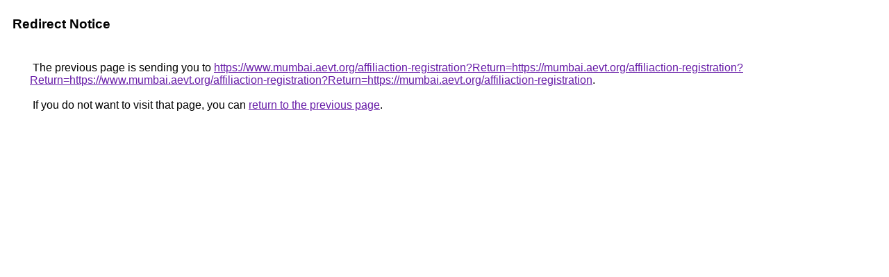

--- FILE ---
content_type: text/html; charset=UTF-8
request_url: http://toolbarqueries.google.at/url?q=https://www.mumbai.aevt.org/affiliaction-registration?Return=https://mumbai.aevt.org/affiliaction-registration?Return=https://www.mumbai.aevt.org/affiliaction-registration?Return=https://mumbai.aevt.org/affiliaction-registration&utm_campaign=CPEMAQM0913&utm_source=CPEMAQM0913_1&utm_medium=email&ClickID=CPEMAQM0913_1&ClickThruEmail=&ClickThruCustomerNumber=0&adcode=CPEMAQM0913_1&utm_source=&regkey=&xedm=&LoginUserID=
body_size: 867
content:
<html lang="en"><head><meta http-equiv="Content-Type" content="text/html; charset=UTF-8"><title>Redirect Notice</title><style>body,div,a{font-family:Roboto,Arial,sans-serif}body{background-color:var(--xhUGwc);margin-top:3px}div{color:var(--YLNNHc)}a:link{color:#681da8}a:visited{color:#681da8}a:active{color:#ea4335}div.mymGo{border-top:1px solid var(--gS5jXb);border-bottom:1px solid var(--gS5jXb);background:var(--aYn2S);margin-top:1em;width:100%}div.aXgaGb{padding:0.5em 0;margin-left:10px}div.fTk7vd{margin-left:35px;margin-top:35px}</style></head><body><div class="mymGo"><div class="aXgaGb"><font style="font-size:larger"><b>Redirect Notice</b></font></div></div><div class="fTk7vd">&nbsp;The previous page is sending you to <a href="https://www.mumbai.aevt.org/affiliaction-registration?Return=https://mumbai.aevt.org/affiliaction-registration?Return=https://www.mumbai.aevt.org/affiliaction-registration?Return=https://mumbai.aevt.org/affiliaction-registration">https://www.mumbai.aevt.org/affiliaction-registration?Return=https://mumbai.aevt.org/affiliaction-registration?Return=https://www.mumbai.aevt.org/affiliaction-registration?Return=https://mumbai.aevt.org/affiliaction-registration</a>.<br><br>&nbsp;If you do not want to visit that page, you can <a href="#" id="tsuid_X_Ntacy-C-rjwN4P-tLD-A8_1">return to the previous page</a>.<script nonce="km6hEfFoH1eunFoFlyV1hQ">(function(){var id='tsuid_X_Ntacy-C-rjwN4P-tLD-A8_1';(function(){document.getElementById(id).onclick=function(){window.history.back();return!1};}).call(this);})();(function(){var id='tsuid_X_Ntacy-C-rjwN4P-tLD-A8_1';var ct='originlink';var oi='unauthorizedredirect';(function(){document.getElementById(id).onmousedown=function(){var b=document&&document.referrer,a="encodeURIComponent"in window?encodeURIComponent:escape,c="";b&&(c=a(b));(new Image).src="/url?sa=T&url="+c+"&oi="+a(oi)+"&ct="+a(ct);return!1};}).call(this);})();</script><br><br><br></div></body></html>